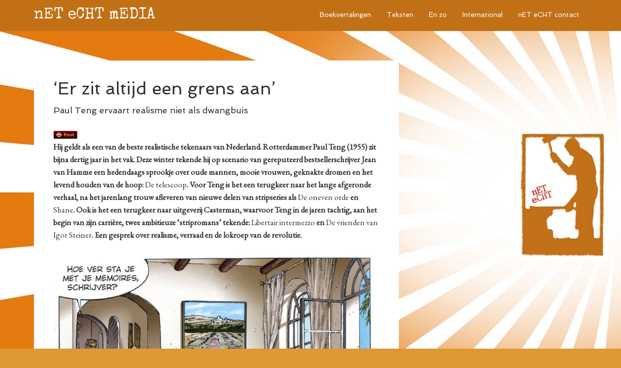

--- FILE ---
content_type: text/html; charset=UTF-8
request_url: https://echtmedia.net/paul-teng-ervaart-realisme-niet-als-dwangbuis-er-zit-altijd-een-grens-aan/
body_size: 17840
content:
<!DOCTYPE html><html lang="nl-NL"><head ><meta charset="UTF-8" /><meta name="viewport" content="width=device-width, initial-scale=1" /><meta name='robots' content='index, follow, max-image-preview:large, max-snippet:-1, max-video-preview:-1' /><title>Paul Teng De telescoop</title><link rel="canonical" href="https://echtmedia.net/paul-teng-ervaart-realisme-niet-als-dwangbuis-er-zit-altijd-een-grens-aan/" /><meta property="og:locale" content="nl_NL" /><meta property="og:type" content="article" /><meta property="og:title" content="Paul Teng De telescoop" /><meta property="og:description" content="Paul Teng ervaart realisme niet als dwangbuis Hij geldt als een van de beste realistische tekenaars van Nederland. Rotterdammer Paul Teng (1955) zit bijna dertig jaar in het vak. Deze winter tekende hij op scenario van gereputeerd bestsellerschrijver Jean van Hamme een hedendaags sprookje over oude mannen, mooie vrouwen, geknakte dromen en het levend houden [&hellip;]" /><meta property="og:url" content="https://echtmedia.net/paul-teng-ervaart-realisme-niet-als-dwangbuis-er-zit-altijd-een-grens-aan/" /><meta property="og:site_name" content="nET eCHT mEDIA" /><meta property="article:modified_time" content="2015-03-04T21:43:43+00:00" /><meta property="og:image" content="https://echtmedia.net/wp-content/uploads/SG_Teng_2.jpg" /><meta name="twitter:label1" content="Geschatte leestijd" /><meta name="twitter:data1" content="15 minuten" /> <script type="application/ld+json" class="yoast-schema-graph">{"@context":"https://schema.org","@graph":[{"@type":"WebPage","@id":"https://echtmedia.net/paul-teng-ervaart-realisme-niet-als-dwangbuis-er-zit-altijd-een-grens-aan/","url":"https://echtmedia.net/paul-teng-ervaart-realisme-niet-als-dwangbuis-er-zit-altijd-een-grens-aan/","name":"Paul Teng De telescoop","isPartOf":{"@id":"https://echtmedia.net/#website"},"primaryImageOfPage":{"@id":"https://echtmedia.net/paul-teng-ervaart-realisme-niet-als-dwangbuis-er-zit-altijd-een-grens-aan/#primaryimage"},"image":{"@id":"https://echtmedia.net/paul-teng-ervaart-realisme-niet-als-dwangbuis-er-zit-altijd-een-grens-aan/#primaryimage"},"thumbnailUrl":"https://echtmedia.net/wp-content/uploads/SG_Teng_2.jpg","datePublished":"2015-01-04T00:32:37+00:00","dateModified":"2015-03-04T21:43:43+00:00","breadcrumb":{"@id":"https://echtmedia.net/paul-teng-ervaart-realisme-niet-als-dwangbuis-er-zit-altijd-een-grens-aan/#breadcrumb"},"inLanguage":"nl-NL","potentialAction":[{"@type":"ReadAction","target":["https://echtmedia.net/paul-teng-ervaart-realisme-niet-als-dwangbuis-er-zit-altijd-een-grens-aan/"]}]},{"@type":"ImageObject","inLanguage":"nl-NL","@id":"https://echtmedia.net/paul-teng-ervaart-realisme-niet-als-dwangbuis-er-zit-altijd-een-grens-aan/#primaryimage","url":"https://echtmedia.net/wp-content/uploads/SG_Teng_2.jpg","contentUrl":"https://echtmedia.net/wp-content/uploads/SG_Teng_2.jpg"},{"@type":"BreadcrumbList","@id":"https://echtmedia.net/paul-teng-ervaart-realisme-niet-als-dwangbuis-er-zit-altijd-een-grens-aan/#breadcrumb","itemListElement":[{"@type":"ListItem","position":1,"name":"Home","item":"https://echtmedia.net/"},{"@type":"ListItem","position":2,"name":"‘Er zit altijd een grens aan’"}]},{"@type":"WebSite","@id":"https://echtmedia.net/#website","url":"https://echtmedia.net/","name":"nET eCHT mEDIA","description":"","potentialAction":[{"@type":"SearchAction","target":{"@type":"EntryPoint","urlTemplate":"https://echtmedia.net/?s={search_term_string}"},"query-input":{"@type":"PropertyValueSpecification","valueRequired":true,"valueName":"search_term_string"}}],"inLanguage":"nl-NL"}]}</script> <link rel='dns-prefetch' href='//www.googletagmanager.com' /><link rel='dns-prefetch' href='//fonts.googleapis.com' /><link rel="alternate" type="application/rss+xml" title="nET eCHT mEDIA &raquo; feed" href="https://echtmedia.net/feed/" /><link rel="alternate" type="application/rss+xml" title="nET eCHT mEDIA &raquo; reacties feed" href="https://echtmedia.net/comments/feed/" /><link rel="alternate" title="oEmbed (JSON)" type="application/json+oembed" href="https://echtmedia.net/wp-json/oembed/1.0/embed?url=https%3A%2F%2Fechtmedia.net%2Fpaul-teng-ervaart-realisme-niet-als-dwangbuis-er-zit-altijd-een-grens-aan%2F" /><link rel="alternate" title="oEmbed (XML)" type="text/xml+oembed" href="https://echtmedia.net/wp-json/oembed/1.0/embed?url=https%3A%2F%2Fechtmedia.net%2Fpaul-teng-ervaart-realisme-niet-als-dwangbuis-er-zit-altijd-een-grens-aan%2F&#038;format=xml" /><style id='wp-img-auto-sizes-contain-inline-css' type='text/css'>img:is([sizes=auto i],[sizes^="auto," i]){contain-intrinsic-size:3000px 1500px}
/*# sourceURL=wp-img-auto-sizes-contain-inline-css */</style><link rel='stylesheet' id='agency-pro-theme-css' href='https://echtmedia.net/wp-content/cache/autoptimize/css/autoptimize_single_454dc4617e7418ef4e5afedc1ff76410.css?ver=3.1.2' type='text/css' media='all' /><style id='wp-emoji-styles-inline-css' type='text/css'>img.wp-smiley, img.emoji {
		display: inline !important;
		border: none !important;
		box-shadow: none !important;
		height: 1em !important;
		width: 1em !important;
		margin: 0 0.07em !important;
		vertical-align: -0.1em !important;
		background: none !important;
		padding: 0 !important;
	}
/*# sourceURL=wp-emoji-styles-inline-css */</style><style id='wp-block-library-inline-css' type='text/css'>:root{--wp-block-synced-color:#7a00df;--wp-block-synced-color--rgb:122,0,223;--wp-bound-block-color:var(--wp-block-synced-color);--wp-editor-canvas-background:#ddd;--wp-admin-theme-color:#007cba;--wp-admin-theme-color--rgb:0,124,186;--wp-admin-theme-color-darker-10:#006ba1;--wp-admin-theme-color-darker-10--rgb:0,107,160.5;--wp-admin-theme-color-darker-20:#005a87;--wp-admin-theme-color-darker-20--rgb:0,90,135;--wp-admin-border-width-focus:2px}@media (min-resolution:192dpi){:root{--wp-admin-border-width-focus:1.5px}}.wp-element-button{cursor:pointer}:root .has-very-light-gray-background-color{background-color:#eee}:root .has-very-dark-gray-background-color{background-color:#313131}:root .has-very-light-gray-color{color:#eee}:root .has-very-dark-gray-color{color:#313131}:root .has-vivid-green-cyan-to-vivid-cyan-blue-gradient-background{background:linear-gradient(135deg,#00d084,#0693e3)}:root .has-purple-crush-gradient-background{background:linear-gradient(135deg,#34e2e4,#4721fb 50%,#ab1dfe)}:root .has-hazy-dawn-gradient-background{background:linear-gradient(135deg,#faaca8,#dad0ec)}:root .has-subdued-olive-gradient-background{background:linear-gradient(135deg,#fafae1,#67a671)}:root .has-atomic-cream-gradient-background{background:linear-gradient(135deg,#fdd79a,#004a59)}:root .has-nightshade-gradient-background{background:linear-gradient(135deg,#330968,#31cdcf)}:root .has-midnight-gradient-background{background:linear-gradient(135deg,#020381,#2874fc)}:root{--wp--preset--font-size--normal:16px;--wp--preset--font-size--huge:42px}.has-regular-font-size{font-size:1em}.has-larger-font-size{font-size:2.625em}.has-normal-font-size{font-size:var(--wp--preset--font-size--normal)}.has-huge-font-size{font-size:var(--wp--preset--font-size--huge)}.has-text-align-center{text-align:center}.has-text-align-left{text-align:left}.has-text-align-right{text-align:right}.has-fit-text{white-space:nowrap!important}#end-resizable-editor-section{display:none}.aligncenter{clear:both}.items-justified-left{justify-content:flex-start}.items-justified-center{justify-content:center}.items-justified-right{justify-content:flex-end}.items-justified-space-between{justify-content:space-between}.screen-reader-text{border:0;clip-path:inset(50%);height:1px;margin:-1px;overflow:hidden;padding:0;position:absolute;width:1px;word-wrap:normal!important}.screen-reader-text:focus{background-color:#ddd;clip-path:none;color:#444;display:block;font-size:1em;height:auto;left:5px;line-height:normal;padding:15px 23px 14px;text-decoration:none;top:5px;width:auto;z-index:100000}html :where(.has-border-color){border-style:solid}html :where([style*=border-top-color]){border-top-style:solid}html :where([style*=border-right-color]){border-right-style:solid}html :where([style*=border-bottom-color]){border-bottom-style:solid}html :where([style*=border-left-color]){border-left-style:solid}html :where([style*=border-width]){border-style:solid}html :where([style*=border-top-width]){border-top-style:solid}html :where([style*=border-right-width]){border-right-style:solid}html :where([style*=border-bottom-width]){border-bottom-style:solid}html :where([style*=border-left-width]){border-left-style:solid}html :where(img[class*=wp-image-]){height:auto;max-width:100%}:where(figure){margin:0 0 1em}html :where(.is-position-sticky){--wp-admin--admin-bar--position-offset:var(--wp-admin--admin-bar--height,0px)}@media screen and (max-width:600px){html :where(.is-position-sticky){--wp-admin--admin-bar--position-offset:0px}}

/*# sourceURL=wp-block-library-inline-css */</style><style id='global-styles-inline-css' type='text/css'>:root{--wp--preset--aspect-ratio--square: 1;--wp--preset--aspect-ratio--4-3: 4/3;--wp--preset--aspect-ratio--3-4: 3/4;--wp--preset--aspect-ratio--3-2: 3/2;--wp--preset--aspect-ratio--2-3: 2/3;--wp--preset--aspect-ratio--16-9: 16/9;--wp--preset--aspect-ratio--9-16: 9/16;--wp--preset--color--black: #000000;--wp--preset--color--cyan-bluish-gray: #abb8c3;--wp--preset--color--white: #ffffff;--wp--preset--color--pale-pink: #f78da7;--wp--preset--color--vivid-red: #cf2e2e;--wp--preset--color--luminous-vivid-orange: #ff6900;--wp--preset--color--luminous-vivid-amber: #fcb900;--wp--preset--color--light-green-cyan: #7bdcb5;--wp--preset--color--vivid-green-cyan: #00d084;--wp--preset--color--pale-cyan-blue: #8ed1fc;--wp--preset--color--vivid-cyan-blue: #0693e3;--wp--preset--color--vivid-purple: #9b51e0;--wp--preset--gradient--vivid-cyan-blue-to-vivid-purple: linear-gradient(135deg,rgb(6,147,227) 0%,rgb(155,81,224) 100%);--wp--preset--gradient--light-green-cyan-to-vivid-green-cyan: linear-gradient(135deg,rgb(122,220,180) 0%,rgb(0,208,130) 100%);--wp--preset--gradient--luminous-vivid-amber-to-luminous-vivid-orange: linear-gradient(135deg,rgb(252,185,0) 0%,rgb(255,105,0) 100%);--wp--preset--gradient--luminous-vivid-orange-to-vivid-red: linear-gradient(135deg,rgb(255,105,0) 0%,rgb(207,46,46) 100%);--wp--preset--gradient--very-light-gray-to-cyan-bluish-gray: linear-gradient(135deg,rgb(238,238,238) 0%,rgb(169,184,195) 100%);--wp--preset--gradient--cool-to-warm-spectrum: linear-gradient(135deg,rgb(74,234,220) 0%,rgb(151,120,209) 20%,rgb(207,42,186) 40%,rgb(238,44,130) 60%,rgb(251,105,98) 80%,rgb(254,248,76) 100%);--wp--preset--gradient--blush-light-purple: linear-gradient(135deg,rgb(255,206,236) 0%,rgb(152,150,240) 100%);--wp--preset--gradient--blush-bordeaux: linear-gradient(135deg,rgb(254,205,165) 0%,rgb(254,45,45) 50%,rgb(107,0,62) 100%);--wp--preset--gradient--luminous-dusk: linear-gradient(135deg,rgb(255,203,112) 0%,rgb(199,81,192) 50%,rgb(65,88,208) 100%);--wp--preset--gradient--pale-ocean: linear-gradient(135deg,rgb(255,245,203) 0%,rgb(182,227,212) 50%,rgb(51,167,181) 100%);--wp--preset--gradient--electric-grass: linear-gradient(135deg,rgb(202,248,128) 0%,rgb(113,206,126) 100%);--wp--preset--gradient--midnight: linear-gradient(135deg,rgb(2,3,129) 0%,rgb(40,116,252) 100%);--wp--preset--font-size--small: 13px;--wp--preset--font-size--medium: 20px;--wp--preset--font-size--large: 36px;--wp--preset--font-size--x-large: 42px;--wp--preset--spacing--20: 0.44rem;--wp--preset--spacing--30: 0.67rem;--wp--preset--spacing--40: 1rem;--wp--preset--spacing--50: 1.5rem;--wp--preset--spacing--60: 2.25rem;--wp--preset--spacing--70: 3.38rem;--wp--preset--spacing--80: 5.06rem;--wp--preset--shadow--natural: 6px 6px 9px rgba(0, 0, 0, 0.2);--wp--preset--shadow--deep: 12px 12px 50px rgba(0, 0, 0, 0.4);--wp--preset--shadow--sharp: 6px 6px 0px rgba(0, 0, 0, 0.2);--wp--preset--shadow--outlined: 6px 6px 0px -3px rgb(255, 255, 255), 6px 6px rgb(0, 0, 0);--wp--preset--shadow--crisp: 6px 6px 0px rgb(0, 0, 0);}:where(.is-layout-flex){gap: 0.5em;}:where(.is-layout-grid){gap: 0.5em;}body .is-layout-flex{display: flex;}.is-layout-flex{flex-wrap: wrap;align-items: center;}.is-layout-flex > :is(*, div){margin: 0;}body .is-layout-grid{display: grid;}.is-layout-grid > :is(*, div){margin: 0;}:where(.wp-block-columns.is-layout-flex){gap: 2em;}:where(.wp-block-columns.is-layout-grid){gap: 2em;}:where(.wp-block-post-template.is-layout-flex){gap: 1.25em;}:where(.wp-block-post-template.is-layout-grid){gap: 1.25em;}.has-black-color{color: var(--wp--preset--color--black) !important;}.has-cyan-bluish-gray-color{color: var(--wp--preset--color--cyan-bluish-gray) !important;}.has-white-color{color: var(--wp--preset--color--white) !important;}.has-pale-pink-color{color: var(--wp--preset--color--pale-pink) !important;}.has-vivid-red-color{color: var(--wp--preset--color--vivid-red) !important;}.has-luminous-vivid-orange-color{color: var(--wp--preset--color--luminous-vivid-orange) !important;}.has-luminous-vivid-amber-color{color: var(--wp--preset--color--luminous-vivid-amber) !important;}.has-light-green-cyan-color{color: var(--wp--preset--color--light-green-cyan) !important;}.has-vivid-green-cyan-color{color: var(--wp--preset--color--vivid-green-cyan) !important;}.has-pale-cyan-blue-color{color: var(--wp--preset--color--pale-cyan-blue) !important;}.has-vivid-cyan-blue-color{color: var(--wp--preset--color--vivid-cyan-blue) !important;}.has-vivid-purple-color{color: var(--wp--preset--color--vivid-purple) !important;}.has-black-background-color{background-color: var(--wp--preset--color--black) !important;}.has-cyan-bluish-gray-background-color{background-color: var(--wp--preset--color--cyan-bluish-gray) !important;}.has-white-background-color{background-color: var(--wp--preset--color--white) !important;}.has-pale-pink-background-color{background-color: var(--wp--preset--color--pale-pink) !important;}.has-vivid-red-background-color{background-color: var(--wp--preset--color--vivid-red) !important;}.has-luminous-vivid-orange-background-color{background-color: var(--wp--preset--color--luminous-vivid-orange) !important;}.has-luminous-vivid-amber-background-color{background-color: var(--wp--preset--color--luminous-vivid-amber) !important;}.has-light-green-cyan-background-color{background-color: var(--wp--preset--color--light-green-cyan) !important;}.has-vivid-green-cyan-background-color{background-color: var(--wp--preset--color--vivid-green-cyan) !important;}.has-pale-cyan-blue-background-color{background-color: var(--wp--preset--color--pale-cyan-blue) !important;}.has-vivid-cyan-blue-background-color{background-color: var(--wp--preset--color--vivid-cyan-blue) !important;}.has-vivid-purple-background-color{background-color: var(--wp--preset--color--vivid-purple) !important;}.has-black-border-color{border-color: var(--wp--preset--color--black) !important;}.has-cyan-bluish-gray-border-color{border-color: var(--wp--preset--color--cyan-bluish-gray) !important;}.has-white-border-color{border-color: var(--wp--preset--color--white) !important;}.has-pale-pink-border-color{border-color: var(--wp--preset--color--pale-pink) !important;}.has-vivid-red-border-color{border-color: var(--wp--preset--color--vivid-red) !important;}.has-luminous-vivid-orange-border-color{border-color: var(--wp--preset--color--luminous-vivid-orange) !important;}.has-luminous-vivid-amber-border-color{border-color: var(--wp--preset--color--luminous-vivid-amber) !important;}.has-light-green-cyan-border-color{border-color: var(--wp--preset--color--light-green-cyan) !important;}.has-vivid-green-cyan-border-color{border-color: var(--wp--preset--color--vivid-green-cyan) !important;}.has-pale-cyan-blue-border-color{border-color: var(--wp--preset--color--pale-cyan-blue) !important;}.has-vivid-cyan-blue-border-color{border-color: var(--wp--preset--color--vivid-cyan-blue) !important;}.has-vivid-purple-border-color{border-color: var(--wp--preset--color--vivid-purple) !important;}.has-vivid-cyan-blue-to-vivid-purple-gradient-background{background: var(--wp--preset--gradient--vivid-cyan-blue-to-vivid-purple) !important;}.has-light-green-cyan-to-vivid-green-cyan-gradient-background{background: var(--wp--preset--gradient--light-green-cyan-to-vivid-green-cyan) !important;}.has-luminous-vivid-amber-to-luminous-vivid-orange-gradient-background{background: var(--wp--preset--gradient--luminous-vivid-amber-to-luminous-vivid-orange) !important;}.has-luminous-vivid-orange-to-vivid-red-gradient-background{background: var(--wp--preset--gradient--luminous-vivid-orange-to-vivid-red) !important;}.has-very-light-gray-to-cyan-bluish-gray-gradient-background{background: var(--wp--preset--gradient--very-light-gray-to-cyan-bluish-gray) !important;}.has-cool-to-warm-spectrum-gradient-background{background: var(--wp--preset--gradient--cool-to-warm-spectrum) !important;}.has-blush-light-purple-gradient-background{background: var(--wp--preset--gradient--blush-light-purple) !important;}.has-blush-bordeaux-gradient-background{background: var(--wp--preset--gradient--blush-bordeaux) !important;}.has-luminous-dusk-gradient-background{background: var(--wp--preset--gradient--luminous-dusk) !important;}.has-pale-ocean-gradient-background{background: var(--wp--preset--gradient--pale-ocean) !important;}.has-electric-grass-gradient-background{background: var(--wp--preset--gradient--electric-grass) !important;}.has-midnight-gradient-background{background: var(--wp--preset--gradient--midnight) !important;}.has-small-font-size{font-size: var(--wp--preset--font-size--small) !important;}.has-medium-font-size{font-size: var(--wp--preset--font-size--medium) !important;}.has-large-font-size{font-size: var(--wp--preset--font-size--large) !important;}.has-x-large-font-size{font-size: var(--wp--preset--font-size--x-large) !important;}
/*# sourceURL=global-styles-inline-css */</style><style id='classic-theme-styles-inline-css' type='text/css'>/*! This file is auto-generated */
.wp-block-button__link{color:#fff;background-color:#32373c;border-radius:9999px;box-shadow:none;text-decoration:none;padding:calc(.667em + 2px) calc(1.333em + 2px);font-size:1.125em}.wp-block-file__button{background:#32373c;color:#fff;text-decoration:none}
/*# sourceURL=/wp-includes/css/classic-themes.min.css */</style><link rel='stylesheet' id='cryptx-styles-css' href='https://echtmedia.net/wp-content/cache/autoptimize/css/autoptimize_single_b8783d4824e792a07ae6f95a14686d58.css?ver=4.0.4' type='text/css' media='all' /><link rel='stylesheet' id='dashicons-css' href='https://echtmedia.net/wp-includes/css/dashicons.min.css?ver=39d311b5d55fd8a4023fa430e8bc0374' type='text/css' media='all' /><link rel='stylesheet' id='google-fonts-css' href='//fonts.googleapis.com/css?family=EB+Garamond%7CSpinnaker&#038;ver=3.1.2' type='text/css' media='all' /> <script type="text/javascript" src="https://echtmedia.net/wp-includes/js/jquery/jquery.min.js?ver=3.7.1" id="jquery-core-js"></script> <script defer type="text/javascript" src="https://echtmedia.net/wp-includes/js/jquery/jquery-migrate.min.js?ver=3.4.1" id="jquery-migrate-js"></script> <script defer id="cryptx-js-js-extra" src="[data-uri]"></script> <script defer type="text/javascript" src="https://echtmedia.net/wp-content/plugins/cryptx/js/cryptx.min.js?ver=4.0.4" id="cryptx-js-js"></script> <script defer type="text/javascript" src="https://echtmedia.net/wp-content/cache/autoptimize/js/autoptimize_single_b5d40d190923dc7f205d340ff9d0cad9.js?ver=1.0.0" id="agency-responsive-menu-js"></script> <script defer type="text/javascript" src="https://echtmedia.net/wp-content/cache/autoptimize/js/autoptimize_single_91d4cd427e3b6649cecaa8e689f284c7.js?ver=1.0.0" id="agency-pro-backstretch-js"></script> <script defer id="agency-pro-backstretch-set-js-extra" src="[data-uri]"></script> <script defer type="text/javascript" src="https://echtmedia.net/wp-content/cache/autoptimize/js/autoptimize_single_0c2ca303f41ff142721575617b9691ce.js?ver=1.0.0" id="agency-pro-backstretch-set-js"></script> 
 <script defer type="text/javascript" src="https://www.googletagmanager.com/gtag/js?id=GT-NM8K6H5" id="google_gtagjs-js"></script> <script defer id="google_gtagjs-js-after" src="[data-uri]"></script> <script defer type="text/javascript" src="https://echtmedia.net/wp-content/plugins/google-analyticator/external-tracking.min.js?ver=6.5.7" id="ga-external-tracking-js"></script> <link rel="https://api.w.org/" href="https://echtmedia.net/wp-json/" /><link rel="alternate" title="JSON" type="application/json" href="https://echtmedia.net/wp-json/wp/v2/pages/1318" /><meta name="generator" content="Site Kit by Google 1.168.0" /><link rel="icon" href="https://echtmedia.net/wp-content/themes/agency-pro/images/favicon.ico" /> <script>(function(i,s,o,g,r,a,m){i['GoogleAnalyticsObject']=r;i[r]=i[r]||function(){
  (i[r].q=i[r].q||[]).push(arguments)},i[r].l=1*new Date();a=s.createElement(o),
  m=s.getElementsByTagName(o)[0];a.async=1;a.src=g;m.parentNode.insertBefore(a,m)
  })(window,document,'script','//www.google-analytics.com/analytics.js','ga');

  ga('create', 'UA-58216884-1', 'auto');
  ga('send', 'pageview');</script><style type="text/css" id="custom-background-css">body.custom-background { background-color: #dd9933; }</style> <script defer src="[data-uri]"></script> <script type="text/javascript">(function(i,s,o,g,r,a,m){i['GoogleAnalyticsObject']=r;i[r]=i[r]||function(){
	(i[r].q=i[r].q||[]).push(arguments)},i[r].l=1*new Date();a=s.createElement(o),
	m=s.getElementsByTagName(o)[0];a.async=1;a.src=g;m.parentNode.insertBefore(a,m)
	})(window,document,'script','//www.google-analytics.com/analytics.js','ga');
	ga('create', 'UA-XXXXXXXX-X', 'auto');
 
	ga('send', 'pageview');</script> <style type="text/css" id="wp-custom-css">body {
	background-color: #d7c603;
	color: #333;
	font-family: 'EB Garamond', serif;
	font-size: 16.5px;
	font-weight: 400;
	line-height: 1.625;
}
.button-netecht {
	background-color: #fff;
	font-size:24px;
	font-family: 'Special Elite', cursive;
	border-radius: 50px;
	color: #333;
	padding:25px;
}
.button-netecht:hover {
	background-color: #C27016;
	color:#FFF;
}
.button-netechtContact {
    background-color: #fff;
    font-family: 'Special Elite',cursive;
    border-radius: 50px;
    color: #333;
    padding: 25px;
	  font-size:14px;
}
.button-netechtContact:hover {
	background-color: #C27016;
	color:#FFF;
}
.book-cover {
	float:left;
	padding-top:-10px;
	padding-left:5px;
	padding-right:5px;
	padding-bottom:0px;
	width:33%;
}
a.alignleft img, img.alignleft, .wp-caption.alignleft {
	margin: 0 24px 24px 0;
	float: none;
	height:auto;
	vertical-align: text-top;
}
.single_image_left {
	float:left!important;
}
.alignright {
    float: right;
clear:both;
}	
@media only screen and (max-width: 1023px) {
	.full-width-content .content {
    width: 100%;
}
	.entry-title {
    color: #333;
    font-size: 26px;
    line-height: 1;
}
a.alignleft img, img.alignleft, .wp-caption.alignleft {
	margin:0 24px 24px 0;
	max-width:29%;
	vertical-align: text-top;
}
}
@media only screen and (max-width: 580px) {
.full-width-content .content {
    width: 100%;
}
.entry-title {
    color: #333;
    font-size: 20px;
    line-height: 1.4;
}
h2 {
		margin-bottom:10px;
	}
a.alignleft img, img.alignleft, .wp-caption.alignleft {
	float:none;
	width:100%;
	margin: 0 24px 24px 0;
}
.alignright {
    float: none;
}	
a.alignleft img, img.alignleft, .wp-caption.alignleft {
	display:block;
	margin-left:auto;
	margin-right:auto;
	max-width:80%;
}
}</style></head><body data-rsssl=1 class="wp-singular page-template-default page page-id-1318 custom-background wp-theme-genesis wp-child-theme-agency-pro full-width-content genesis-breadcrumbs-hidden genesis-footer-widgets-hidden agency-pro-orange"><header class="site-header"><div class="wrap"><div class="title-area"><p class="site-title"><a href="https://echtmedia.net/">nET eCHT mEDIA</a></p></div><div class="widget-area header-widget-area"><section id="nav_menu-2" class="widget widget_nav_menu"><div class="widget-wrap"><nav class="nav-header"><ul id="menu-main" class="menu genesis-nav-menu"><li id="menu-item-33" class="menu-item menu-item-type-post_type menu-item-object-page menu-item-has-children menu-item-33"><a href="https://echtmedia.net/boekvertalingen/"><span >Boekvertalingen</span></a><ul class="sub-menu"><li id="menu-item-465" class="menu-item menu-item-type-post_type menu-item-object-page menu-item-465"><a href="https://echtmedia.net/wordsmith/"><span >uit het Engels</span></a></li><li id="menu-item-466" class="menu-item menu-item-type-post_type menu-item-object-page menu-item-466"><a href="https://echtmedia.net/forgeur-de-mots/"><span >uit het Frans</span></a></li></ul></li><li id="menu-item-29" class="menu-item menu-item-type-post_type menu-item-object-page menu-item-has-children menu-item-29"><a href="https://echtmedia.net/teksten/"><span >Teksten</span></a><ul class="sub-menu"><li id="menu-item-467" class="menu-item menu-item-type-post_type menu-item-object-page menu-item-467"><a href="https://echtmedia.net/artikelen/"><span >Artikelen</span></a></li><li id="menu-item-483" class="menu-item menu-item-type-post_type menu-item-object-page menu-item-483"><a href="https://echtmedia.net/interviews/"><span >Interviews</span></a></li><li id="menu-item-482" class="menu-item menu-item-type-post_type menu-item-object-page menu-item-482"><a href="https://echtmedia.net/essays/"><span >Essays</span></a></li><li id="menu-item-479" class="menu-item menu-item-type-post_type menu-item-object-page menu-item-479"><a href="https://echtmedia.net/recensies/"><span >Recensies</span></a></li><li id="menu-item-481" class="menu-item menu-item-type-post_type menu-item-object-page menu-item-481"><a href="https://echtmedia.net/copywriting/"><span >Copywriting</span></a></li><li id="menu-item-480" class="menu-item menu-item-type-post_type menu-item-object-page menu-item-480"><a href="https://echtmedia.net/niet-eerder-gepubliceerd/"><span >Niet eerder gepubliceerd</span></a></li></ul></li><li id="menu-item-32" class="menu-item menu-item-type-post_type menu-item-object-page menu-item-has-children menu-item-32"><a href="https://echtmedia.net/en-zo/" title="Exposities"><span >En zo</span></a><ul class="sub-menu"><li id="menu-item-1214" class="menu-item menu-item-type-post_type menu-item-object-page menu-item-1214"><a href="https://echtmedia.net/exposities-2/"><span >Exposities</span></a></li><li id="menu-item-1232" class="menu-item menu-item-type-post_type menu-item-object-page menu-item-1232"><a href="https://echtmedia.net/leesclub/"><span >Leesclub</span></a></li><li id="menu-item-1231" class="menu-item menu-item-type-post_type menu-item-object-page menu-item-1231"><a href="https://echtmedia.net/lezingen-2/"><span >Lezingen</span></a></li><li id="menu-item-1215" class="menu-item menu-item-type-post_type menu-item-object-page menu-item-1215"><a href="https://echtmedia.net/dj/"><span >Dj</span></a></li></ul></li><li id="menu-item-28" class="menu-item menu-item-type-post_type menu-item-object-page menu-item-28"><a href="https://echtmedia.net/international/"><span >International</span></a></li><li id="menu-item-27" class="menu-item menu-item-type-post_type menu-item-object-page menu-item-27"><a href="https://echtmedia.net/contact/"><span >nET eCHT contact</span></a></li></ul></nav></div></section></div></div></header><div class="site-container"><div class="site-inner"><div class="content-sidebar-wrap"><main class="content"><article class="post-1318 page type-page status-publish entry" aria-label="‘Er zit altijd een grens aan’"><header class="entry-header"><h1 class="entry-title">‘Er zit altijd een grens aan’</h1></header><div class="entry-content"><h2>Paul Teng ervaart realisme niet als dwangbuis</h2><p><strong><div class="printfriendly pf-button  pf-alignleft"> <a href="#" rel="nofollow" onclick="window.print(); pfTrackEvent(&#039;‘Er zit altijd een grens aan’&#039;); return false;" title="Printer Friendly, PDF & Email"> <img decoding="async" src="https://echtmedia.net/wp-content/uploads/Print-button-e1420213453248.gif" alt="Print Friendly, PDF & Email" class="pf-button-img" style=""  /> </a></div>Hij geldt als een van de beste realistische tekenaars van Nederland. Rotterdammer Paul Teng (1955) zit bijna dertig jaar in het vak. Deze winter tekende hij op scenario van gereputeerd bestsellerschrijver Jean van Hamme een hedendaags sprookje over oude mannen, mooie vrouwen, geknakte dromen en het levend houden van de hoop: </strong>De telescoop<strong>. Voor Teng is het een terugkeer naar het lange afgeronde verhaal, na het jarenlang trouw afleveren van nieuwe delen van stripseries als </strong>De oneven orde<strong> en </strong>Shane<strong>. Ook is het een terugkeer naar uitgeverij Casterman, waarvoor Teng in de jaren tachtig, aan het begin van zijn carrière, twee ambitieuze ‘stripromans’ tekende: </strong>Libertair intermezzo<strong> en </strong>De vrienden van Igor Steiner<strong>. Een gesprek over realisme, verraad en de lokroep van de revolutie. </strong></p><p><a href="https://echtmedia.net/wp-content/uploads/SG_Teng_2.jpg" target="_blank"><img decoding="async" class="aligncenter wp-image-1324 size-full" src="https://echtmedia.net/wp-content/uploads/SG_Teng_2.jpg" alt="Paul Teng De telescoop" width="700" height="472" srcset="https://echtmedia.net/wp-content/uploads/SG_Teng_2.jpg 700w, https://echtmedia.net/wp-content/uploads/SG_Teng_2-150x101.jpg 150w, https://echtmedia.net/wp-content/uploads/SG_Teng_2-250x168.jpg 250w" sizes="(max-width: 700px) 100vw, 700px" /></a>Met een brede glimlacht opent Paul Teng de voordeur van zijn woning in de Rotterdamse buitenwijk Hoogvliet. Hij is net terug uit Frankrijk, na een korte tournee met Jean van Hamme ter promotie van <em>De telescoop</em>. Landelijke dagbladen, radio en televisie: de Franse media stonden in de rij om het nieuwste geesteskind van ‘Meneer Tien procent’ te verwelkomen. <em>De telescoop</em> is voor Van Hamme, de man die volgens de legende in zijn eentje ooit goed was voor tien procent van de jaarlijkse stripomzet, het eerste nieuwe verhaal voor Casterman na zijn legendarische fantasy-epos <em>De Chninkel</em>. Bovendien is de Brusselse sterscenarist onlangs zeventig geworden en werd hij geëerd met een feestelijke overzichtstentoonstelling in de Noord-Franse stad Reims.</p><p><strong>Paul Teng: </strong>Het was een heel circus. Van Hamme heeft veel pers zelf gedaan. Een paar keer ben ik erbij gaan zitten. Van Hamme was heel lovend over mijn tekenwerk, dat was natuurlijk mooi. Maar ik had ook flink wat tijd om in Parijs rond te lopen. Dat was ook helemaal niet erg.</p><p><strong>Stripgids: Hoe ben je bij </strong><strong><em>De telescoop</em></strong><strong> betrokken geraakt?</strong></p><p><strong>Paul Teng: </strong>Nogal verrassend. Op een dag ging de telefoon en hing Arnaud Delacroix, de baas van Casterman in Brussel, aan de lijn. Of ik misschien een strip wilde tekenen. En nog wel een strip op scenario van Jean van Hamme. <em>(lacht)</em> Dus ik had al ja gezegd voordat ik wist waar het over ging. Bij wijze van spreken.</p><p><strong>Stripgids: </strong><strong><em>De telescoop</em></strong><strong> is eigenlijk al een oud verhaal van Van Hamme, niet?</strong></p><p><strong>Paul Teng: </strong>Hij heeft het oorspronkelijk eind jaren tachtig geschreven als televisiefilm. Dat was voor een kleine Franse productiemaatschappij, die over de kop is gegaan. Van filmen is het nooit meer gekomen. Van Hamme vond het jammer van het verhaal. Toen heeft hij het eerst omgewerkt tot een roman. Die is uitgebracht bij een kleine Franstalige uitgeverij in Brussel.</p><p><strong>Stripgids: Daar zijn negenhonderd exemplaren van verkocht, las ik.</strong></p><p><strong>Paul Teng: </strong><em>(lacht)</em> Ja. De legendarische negenhonderd exemplaren.</p><p><strong>Stripgids: Ik ken schrijvers die daar best blij mee zouden zijn. Maar voor Van Hamme is het, laten we zeggen, tamelijk bescheiden.</strong></p><p><strong>Paul Teng: </strong>Ja. <em>(lacht)</em> Dus toen Casterman aangaf dat ze graag weer eens een nieuw project met hem wilden doen na <em>De Chninkel</em>, heeft hij dat verhaal weer uit de kast gehaald en omgewerkt tot stripscenario. Ik kreeg dus een kant-en-klaar scenario toegestuurd met de vraag of ik het leuk zou vinden om te doen.</p><p><strong><a href="https://echtmedia.net/wp-content/uploads/SG_Teng_1.jpg" target="_blank"><img decoding="async" class="aligncenter wp-image-1314 size-full" src="https://echtmedia.net/wp-content/uploads/SG_Teng_1.jpg" alt="SG_Teng_1" width="700" height="507" srcset="https://echtmedia.net/wp-content/uploads/SG_Teng_1.jpg 700w, https://echtmedia.net/wp-content/uploads/SG_Teng_1-150x108.jpg 150w, https://echtmedia.net/wp-content/uploads/SG_Teng_1-250x181.jpg 250w" sizes="(max-width: 700px) 100vw, 700px" /></a>Stripgids: Wat was je eerste indruk?</strong></p><p><strong>Paul Teng: </strong>Mijn eerste indruk was dat het anders was dan alles wat ik van Van Hamme kende. Geen spionage, geen huurmoordenaars… Het is heel grappig, een soort <em>feel good</em>-verhaal. Ik heb echt zitten lachen tijdens het lezen.</p><p><strong>Stripgids: Iets heel anders dan de duistere dramatiek van </strong><strong><em>De Chninkel</em></strong><strong>. Toch heeft het verhaal ook een bluesy ondertoon. De hoofdpersonen zijn mannen van middelbare leeftijd die onder ogen moeten zien dat het leven andere verrassingen voor hen in petto had dan zij zelf hadden gehoopt.</strong></p><p><strong>Paul Teng: </strong>Klopt. Toch is het vooral een verhaal over vriendschap en de mogelijkheden die zich nog aandienen in het leven. Hoopvol dus eigenlijk. Ik weet eigenlijk niet precies hoe je het moet noemen. <em>De telescoop</em> is een komedie, maar ook meer dan dat…</p><p><strong>Stripgids: Het heeft ook iets sprookjesachtigs. Mede door het happy end.</strong></p><p><strong>Paul Teng: </strong>Ja. Zo heeft Van Hamme het zelf ook wel eens genoemd: een eigentijds sprookje… met immorele kanten.</p><p><strong>Stripgids: Als je de strip doorbladert, zie je heel veel pratende hoofden. Was dat lastig voor je om te tekenen?</strong></p><p><strong>Paul Teng: </strong>Nou, dat was de reden waarom ze uiteindelijk voor mij als tekenaar hebben gekozen. Omdat er heel veel uitdrukkingen en gezichten in voorkomen. Heel veel close-ups. Dus ze zochten een tekenaar die daar een beetje mee overweg kon.</p><p><strong>Stripgids: Dat is iets waar jij uitgesproken ideeën over hebt. In een interview zei je ooit dat veel tekenaars een soort vast poppetje hebben waar ze telkens een andere pruik overheen gooien. Bij jou zie je dat elk nekje anders is en dat alle personages een eigen smoel hebben.</strong></p><p><strong>Paul Teng: </strong>Dat probeer ik wel altijd, ja. Mensen tekenen vind ik het leukste om te doen. Goed kijken. Oefenen. Veel grimassen trekken voor de spiegel: bijvoorbeeld boos fronsen en dan kijken hoe je rimpels zich vormen. En je verdiepen in de theorie. Ken je toevallig Andrew Loomis? Die man (1892-1959) is fenomenaal in zijn illustraties, vooral in potlood. Zijn boeken over de theorie van het tekenen zijn geweldig. Dat is zo ongeveer mijn theoretische tekenbijbel. Die kan ik echt alle tekenaars van harte aanraden.</p><p><strong>Stripgids: Werk je eigenlijk ook veel naar foto’s? Daar wordt vaak nogal dramatisch over gedaan: alsof het natekenen van foto’s een soort verraad aan de lezer zou zijn.</strong></p><p><strong>Paul Teng: </strong>Iedereen doet dat, volgens mij. Een deel van <em>De telescoop</em> speelt bijvoorbeeld in een luxe villa in Marbella. Dan kijk ik gewoon even op wat makelaarssites in die regio. Dan kom je wel wat tegen en daar maak je dan wat van. Kijk, als je een Mercedes moet tekenen, dan kun je een uur gaan zitten ploeteren om die verhoudingen perfect te krijgen. Maar je kunt ook een plaatje printen en overtrekken op de lichtbak. Dan heb je meteen een echte Mercedes op papier. Het is onzin om daar moeilijk over te doen, zou ik zeggen.</p><p>Het hangt ook af van je stijl. Als je meer stileert, denk aan de atoomstijl of de klare lijn, ben je daar wat vrijer in. Dan kun je gewoon wat losser tekenen. Maar als je, zoals ik, zo realistisch mogelijk werkt, dan moet zo’n auto er ook zo realistisch mogelijk uitzien.</p><p><strong>Stripgids: Zo realistisch mogelijk tekenen, dat doe je nu al bijna dertig jaar. Is dat realisme nooit een dwangbuis voor je?</strong></p><p><strong>Paul Teng: </strong>Nee, helemaal niet. Dit is mijn uitdaging in het leven. <em>(wijst naar een kunstboek met portretten van de Russische schilder Ilja Repin, 1844-1930:)</em> Zo goed wil ik worden. Uiteindelijk. En zo goed zal het nooit zijn. Dat weet ik ook wel. Maar je kunt het wel blijven proberen.</p><p><strong>Stripgids: Waarom is realistisch tekenen interessanter voor je dan helemaal losgaan met kleur en vorm, en dergelijke?</strong></p><p><strong>Paul Teng: </strong>Omdat iedereen helemaal kan losgaan met kleur en vorm. Maar niet iedereen kan een sprekend realistisch personage op papier zetten. Daar moet je Hans G. Kresse voor zijn, of Jean Giraud.</p><p><strong>Stripgids: Je hebt intussen hier op tafel een hele stapel kunstboeken erbij gepakt, niet alleen van Ilja Repin maar ook van tijdgenoten van hem.</strong></p><p><strong>Paul Teng: </strong>Ja, dat zijn echt voorbeelden voor mij. Je moet proberen steeds beter te worden, vind ik. Maar je ziet ook verschil in talent. Neem Lourens Alma Tadema (1836-1912). Prachtige schilderijen en tekeningen. Hij is heel groot geweest, vooral in Engeland. Maar het heeft ook een zekere stijfheid. Als je daar bijvoorbeeld het werk van Alfons Mucha (1860-1930) naast legt. Bijvoorbeeld zijn potloodwerk. Dat is van een soepelheid. Het is mooi van textuur, het heeft een licht. En anatomisch is het prachtig. De vormgeving, de vlakverdeling. Dit haal ik vaak uit de kast, dit vind ik heerlijk om naar te kijken. Of neem de portretten van Repin. Hij schildert mensen op een heel natuurlijke, sprekende manier.</p><p><strong>Stripgids: Heb je enig idee hoe mensen als Repin en Mucha erin slaagden net dat beetje extra erin te leggen?</strong></p><p><strong>Paul Teng: </strong>Nee. Dat is iets wat je moet hebben, volgens mij. Je kunt heel hard werken en een bepaald niveau bereiken. Maar je zult het altijd moeten doen met de hoeveelheid talent die je hebt meegekregen. En bij sommigen is die hoeveelheid nét ietsje groter. Rien Poortvliet (1932-1995) is ook zo iemand. Iemand met een geweldige dosis talent en technisch kunnen. Iemand van wie je ook weet dat je dat niveau nooit zult halen – hoe goed je je best ook doet.</p><p><strong>Stripgids: Jij vindt voor jezelf dat er een grens aan zit?</strong></p><p><strong>Paul Teng: </strong>Ik heb het idee dat er een grens aan zit. Ja, dat weet ik eigenlijk wel zeker. Aan de andere kant, zelfs Repin zal destijds niet voor de volle honderd procent tevreden zijn geweest.</p><p><strong><a href="https://echtmedia.net/wp-content/uploads/SG_Teng_3.jpg" target="_blank"><img loading="lazy" decoding="async" class="aligncenter wp-image-1316 size-full" src="https://echtmedia.net/wp-content/uploads/SG_Teng_3.jpg" alt="SG_Teng_3" width="700" height="490" srcset="https://echtmedia.net/wp-content/uploads/SG_Teng_3.jpg 700w, https://echtmedia.net/wp-content/uploads/SG_Teng_3-150x105.jpg 150w, https://echtmedia.net/wp-content/uploads/SG_Teng_3-250x175.jpg 250w" sizes="auto, (max-width: 700px) 100vw, 700px" /></a>Stripgids: Hoe ben je eigenlijk begonnen met tekenen? Wanneer kreeg je door dat je beter tekende dan de rest?</strong></p><p><strong>Paul Teng: </strong>Ik heb altijd getekend. Ik weet nog dat op de eerste klas van de lagere school mijn juf een tekening van mij ging laten zien aan een collega in de andere klas. Dat was mijn eerste aanwijzing dat ik misschien wel goed kon tekenen. Dat was iets… vogeltjes en bloemetjes, iets heel normaals. Maar toch blijkbaar iets beter dan de gemiddelde zesjarige… <em>(lacht)</em> En ik ging al vrij vroeg tekenen in stripvorm. Verhaaltjes maken. Dat was ook al op de lagere school, midden jaren zestig. Toen had je de <em>Sjors</em> en de <em>Pep</em>, met strips als<em> Toenga</em>,<em> Vidocq</em>,<em> Erwin de Noorman</em>.</p><p>Ik heb ook nog een schoolfoto van de lagere school: iedereen zit in zijn bankje naar de fotograaf te kijken en ik heb de <em>Pep</em> voor mij liggen. <em>(grinnikt)</em> Dat heeft zich nooit verloochend. Dat is wel grappig als je dat terugziet.</p><p><strong>Stripgids: Voor je aan </strong><strong><em>De telescoop</em></strong><strong> begon, heb je gewerkt aan </strong><strong><em>Kinderen van Amsterdam</em></strong><strong>. Dat is een jeugdboek over de geschiedenis van Amsterdam geschreven door Jan Paul Schutten, waarvan jij sommige delen hebt verstript. Het is niet echt een strip, maar ook niet echt een jeugdboek. Iets er tussenin. Hoe zou jij het omschrijven?</strong></p><p><strong>Paul Teng: </strong>Als een historisch jeugdboek. Ik zou het niet als stripboek omschrijven. Maar strip is wel een leuke manier om historische onderwerpen invoelbaar te maken voor jongeren en kinderen. Het idee was om de lezer via soort getekende inleiding in te voeren in zo’n periode, in zo’n kinderleven in die tijd. Dat was een goede vondst. Het boek heeft in 2008 de Gouden Griffel gewonnen.</p><p><strong><a href="https://echtmedia.net/wp-content/uploads/SG_Teng_illu-2.jpg" target="_blank"><img loading="lazy" decoding="async" class="aligncenter wp-image-1317 size-full" src="https://echtmedia.net/wp-content/uploads/SG_Teng_illu-2.jpg" alt="SG_Teng_illu-2" width="700" height="1038" srcset="https://echtmedia.net/wp-content/uploads/SG_Teng_illu-2.jpg 700w, https://echtmedia.net/wp-content/uploads/SG_Teng_illu-2-150x222.jpg 150w, https://echtmedia.net/wp-content/uploads/SG_Teng_illu-2-236x350.jpg 236w, https://echtmedia.net/wp-content/uploads/SG_Teng_illu-2-690x1024.jpg 690w" sizes="auto, (max-width: 700px) 100vw, 700px" /></a>Stripgids: Is die prijs, voor het mooiste oorspronkelijk Nederlandstalige kinderboek, ook aan jou uitgereikt, als mede-auteur?</strong></p><p><strong>Paul Teng: </strong>Nee. Het is Jan Pauls boek. Hij heeft het – erg leuk – geschreven, hij heeft de formule samen met de uitgeefster bedacht. Pas in overleg met de vormgever, Steef Liefting, ben ik erbij gekomen. Toen ben ik, jawel, alweer gebeld!</p><p>Eerst was het idee om wat langere stripinleidingen bij de hoofdstukken te tekenen, van zo’n zes tot acht pagina’s. Maar dat was toch iets te ruim. Er gaat gauw veel tijd steken in historisch tekenen. Het waren steeds andere historische tijdvakken, dus ik moest me steeds in die onderwerpen verdiepen. Kostuums uitzoeken en wat dies meer zij. Dus uiteindelijk zijn het korte strips van vier pagina’s en wat losse illustraties geworden.</p><p><strong>Stripgids: Meteen daarna heb je met Jan Paul Schutten nog een boek gemaakt: </strong><strong><em>Kinderen van Nederland</em></strong><strong>. Een geschiedenis van Nederland door kinderogen, maar dit keer zonder strips, alleen met paginagrote illustraties. Een beetje in de traditie van de legendarische Hollandse schoolplaten van Johan Herman Isings (1884-1977).</strong></p><p><strong>Paul Teng: </strong>Ja, <em>Kinderen van Nederland</em> was wat conventioneler van vorm. Ook door tijdgebrek. Want we wilden snel een opvolger voor <em>Kinderen van Amsterdam</em>. En toen was ik inmiddels al met <em>De telescoop</em> bezig. Dus ik moest het binnen een maand of drie illustreren. Zo kwamen we uit op een soort schoolplaatjes.</p><p>Isings is trouwens ook iemand die ik als illustrator heel hoog heb zitten. Maar in zijn tekeningen zie je hem ook wel aanlopen tegen de beperkingen van zijn talent. Ik bedoel niet dat hij me teleurstelt. Integendeel, ik vind hem geweldig. Maar je merkt dat hij tegen zijn grenzen aan zit. Aan zijn gezichten. De uitdrukkingsloosheid vaak van de gezichten. Hij blijft een beetje steken in maniertjes. Als je dat vergelijkt met iemand als Ilja Repin. Die schildert toch veel losser, op een heel natuurlijke, sprekende manier. Bijna alsof hij het zonder moeite heeft gedaan.</p><p><strong>Stripgids: Een voorliefde voor geschiedenis loopt als een rode draad door je werk. Al vanaf je eerste boeken: </strong><strong><em>Delgadito</em></strong><strong>, </strong><strong><em>Libertair intermezzo</em></strong><strong>, </strong><strong><em>Igor Steiner</em></strong><strong>… In een interview met de Franse stripinfowebstek </strong><strong><em>Auracan</em></strong><strong> zei je over die laatste boeken: ‘Gelukkig heb ik inmiddels geleerd om interessantere verhalen te vertellen dan destijds.’ Een opvallende uitspraak. Wat zou je nu, twintig jaar na dato, anders doen?</strong></p><p><strong>Paul Teng: </strong>Ik zou die strips nu anders schrijven. Als ik ze teruglees, is het vaak heel onbeholpen. Ik zou veel gestroomlijnder moeten schrijven. Qua vertellen en dialogen. Ik heb het gevoel dat het af en toe wat pretentieus is. Ik weet niet, het zat ook heel dicht op mijn studententijd toen…</p><p><strong>Stripgids: Veel mensen die historische verhalen vertellen worstelen met het vinden van een goed evenwicht. Neem </strong><strong><em>Agent Orange</em></strong><strong>, de biografische strip over prins Bernhard. Die auteurs bieden hele lappen historische achtergrondinformatie. Hoe kijk jij daar tegenaan: hoe kun je je lezers meeslepen en tegelijkertijd zorgen dat ze de historische context en het verhaal goed kunnen volgen?</strong></p><p><strong>Paul Teng: </strong>Ik denk dat de beste oplossing is: het in het midden laten. Je duikt in een tijd en gaandeweg leer je daar iets over. Maar in eerste instantie moet je een verhaal vertellen. En dat dit toevallig in een andere tijd met andere gewoonten of sociale samenstelling speelt, dat is eigenlijk bijzaak.</p><p>Kijk, ik ben een hele grote fan van Vittorio Giardino. Zijn strips vind ik echt geweldig. Daarin wordt eigenlijk ook niks uitgelegd. Ik bedoel, je krijgt geen inleiding over het Oostblok of zo als je <em>Jonas Fink</em> leest, of over de Spaanse Burgeroorlog als je <em>Max Fridman</em> leest.</p><p><strong>Stripgids: Als Jonas Fink ergens een uniform van de Pioniers draagt, staat er geen asterisk onderaan de pagina met de uitleg: de Pioniers waren een communistische jeugdorganisatie. De lezer moet dat tussen de regels door begrijpen.</strong></p><p><strong>Paul Teng: </strong>Ja, gaandeweg word je daarin meegenomen. Ik denk dat dat de manier is. Het verhaal is gewoon in een kader geplaatst. Als je dat kader kent, heeft dat een meerwaarde. En als je het niet kent, kun je het verhaal toch gewoon begrijpen. Dat is het ideaal, denk ik.</p><p><strong>Stripschrift: Klopt het dat je inmiddels nadenkt over een nieuwe historisch verhaal als opvolger van </strong><strong><em>De telescoop</em></strong><strong>? En dat het geen toeval is dat je hier op je leestafel een monumentale geschiedenis van de Russische Revolutie hebt liggen?</strong></p><p><strong>Paul Teng: </strong><em>(aarzelt)</em> Nou, ik ben nog erg aan het zoeken. Ik ben vooral heel veel aan het lezen, op dit moment. Ik zou best weer iets over de Russische Burgeroorlog willen vertellen. Maar misschien ga ik ook wel weer eerst op scenario van iemand anders werken. Ik wil eigenlijk binnen een à twee jaar weer met een nieuw boek komen. Maar ik moet nu ook zorgen dat het iets heel behoorlijks is. Het moet een goede opvolger zijn van <em>De telescoop</em>. Want de lat ligt natuurlijk vrij hoog, na dit album.</p><p><strong>Stripschrift: Dus het zou zomaar een soort terugkeer naar </strong><strong><em>De vrienden van Igor Steiner</em></strong><strong> kunnen worden, een nieuwe strip over de moderne Russische geschiedenis?</strong></p><p><strong>Paul Teng: </strong>Ja, die wereld van voor en rond de Russische Revolutie boeit me nog altijd enorm. De revolutie zelf. Hoe die heeft kunnen plaatsvinden. En de manier waarop het gelopen is. Hoe de communisten de macht hebben kunnen grijpen in betrekkelijk korte tijd. De ellende van de jaren direct daarna, waar je niet zo vaak iets over hoort.</p><p><strong>Stripschrift: Weet je nog hoe je interesse voor die tijd is gewekt? </strong></p><p><strong>Paul Teng: </strong>Een vriend van me, Flip Glastra, had zijn doctoraalscriptie geschreven over de anarchistische partizanenleider Nestor Machno (1884-1934). Hij suggereerde het onderwerp om er een strip over te maken. Toen ben ik me in die periode gaan verdiepen en kwam ik terecht bij de schrijver Konstantin Paustovski (1892-1968). Die vind ik heel erg goed. Een van de weinige schrijvers die ik regelmatig herlees. Het is heerlijk om je mee te laten voeren in zijn beschrijvingen van de tijd en de natuur en van alles wat speelde. Daarna heb ik Isaak Babel (1894-1940) gelezen. Ook erg goed. Daar ben ik toen door gegrepen. En zo ben ik een beetje blijven hangen in de Russische literatuur. Ook erg de moeite waard: de jeugdherinneringen van Tolstoj (1828-1910). Die gaan over de periode vóór de revolutie: hoe het er bij de gegoede stand aan toe ging. Als je dat leest, is het ook niet zo verwonderlijk dat het op een gegeven moment tot een uitbarsting kwam. Hele dorpen die gewoon het eigendom waren van die landadel, zoals in Dostojevski’s <em>Het dorp Stepantsjikovo</em>.</p><p><strong>Stripschrift: Je bent behoorlijk veel aan het werk, als ik je goed beluister. Wat doe je eigenlijk om je te ontspannen?</strong></p><p><strong>Paul Teng: </strong>Ach, ik ben eigenlijk nooit zo gespannen. <em>(lacht)</em> Dus ik hoef mezelf ook niet zo te ontspannen. Maar je kunt denken aan muziek, films, lezen, tekenen. Nu ben ik bijvoorbeeld in afwachting van een dvd-set die ik heb besteld in Amerika: <em>De stille Don</em>, een film uit 1957 naar de gelijknamige roman van Michail Sjolochov. Een vijf uur durend epos over kozakken, voor, tijdens en na de Russische Revolutie. Daar ben ik dan nieuwsgierig naar. Daar kijk ik naar uit. Zoiets is voor mij gewoon ontspanning en werk tegelijk.</p><p><a title="Contact" href="https://echtmedia.net/contact/">Toon Dohmen</a></p><p>Gepubliceerd in <a href="http://stripgids.org/" target="_blank">Stripgids</a> 18 (2009)</p><h3>Spreekt deze tekst je aan? Dan lees je mogelijk ook graag:</h3><p><a title="Humor in de verzorgingsstaat" href="https://echtmedia.net/humor-de-verzorgingsstaat/" target="_blank"><img loading="lazy" decoding="async" class="alignleft size-medium wp-image-695" src="https://echtmedia.net/wp-content/uploads/ZL_Boucq-1-250x180.jpg" alt="ZL_Boucq-1" width="200" height="144" srcset="https://echtmedia.net/wp-content/uploads/ZL_Boucq-1-250x180.jpg 250w, https://echtmedia.net/wp-content/uploads/ZL_Boucq-1-150x108.jpg 150w, https://echtmedia.net/wp-content/uploads/ZL_Boucq-1.jpg 700w" sizes="auto, (max-width: 200px) 100vw, 200px" /></a><a title="Max le Roy: Geen pastelkleuren voor Nietzsche" href="https://echtmedia.net/max-le-roy-geen-pastelkleuren-voor-nietzsche/" target="_blank"><img loading="lazy" decoding="async" class="alignleft size-medium wp-image-305" src="https://echtmedia.net/wp-content/uploads/2014/12/SG_LeRoy_illu-1-350x369.jpg" alt="SG_LeRoy_illu-1" width="200" height="210" srcset="https://echtmedia.net/wp-content/uploads/2014/12/SG_LeRoy_illu-1-350x369.jpg 350w, https://echtmedia.net/wp-content/uploads/2014/12/SG_LeRoy_illu-1.jpg 690w" sizes="auto, (max-width: 200px) 100vw, 200px" /></a><a title="Schijnbewegingen" href="https://echtmedia.net/schijnbewegingen/" target="_blank"><img loading="lazy" decoding="async" class="alignleft size-medium wp-image-712" src="https://echtmedia.net/wp-content/uploads/ZL_Charlet_1-250x336.jpg" alt="ZL_Charlet_1" width="200" height="268" srcset="https://echtmedia.net/wp-content/uploads/ZL_Charlet_1-250x336.jpg 250w, https://echtmedia.net/wp-content/uploads/ZL_Charlet_1-150x201.jpg 150w, https://echtmedia.net/wp-content/uploads/ZL_Charlet_1.jpg 700w" sizes="auto, (max-width: 200px) 100vw, 200px" /></a></p></div></article></main></div></div><footer class="site-footer"><div class="wrap"><p>Copyright &#xA9;&nbsp;2026 nET eCHT mEDIA  &middot; <a rel="nofollow" href="https://echtmedia.net/wp-login.php">Log in</a></p></div></footer></div><script type="speculationrules">{"prefetch":[{"source":"document","where":{"and":[{"href_matches":"/*"},{"not":{"href_matches":["/wp-*.php","/wp-admin/*","/wp-content/uploads/*","/wp-content/*","/wp-content/plugins/*","/wp-content/themes/agency-pro/*","/wp-content/themes/genesis/*","/*\\?(.+)"]}},{"not":{"selector_matches":"a[rel~=\"nofollow\"]"}},{"not":{"selector_matches":".no-prefetch, .no-prefetch a"}}]},"eagerness":"conservative"}]}</script> <script>(function(i,s,o,g,r,a,m){i['GoogleAnalyticsObject']=r;i[r]=i[r]||function(){
  (i[r].q=i[r].q||[]).push(arguments)},i[r].l=1*new Date();a=s.createElement(o),
  m=s.getElementsByTagName(o)[0];a.async=1;a.src=g;m.parentNode.insertBefore(a,m)
  })(window,document,'script','//www.google-analytics.com/analytics.js','ga');

  ga('create', 'UA-59697621-1', 'auto');
  ga('send', 'pageview');</script> <script type="text/javascript" id="pf_script">function pfTrackEvent(title) {
						
                        if(typeof(_gaq) === 'function') {
                            _gaq.push(['_trackEvent','PRINTFRIENDLY', 'print', title]);
                        }else if(typeof(ga) === 'function') {
                            ga('send', 'event','PRINTFRIENDLY', 'print', title);
                        }else if(typeof(gtag) === 'function') {
                            gtag('event', 'printfriendly_button_click', {'event_category': 'printfriendly', 'event_label': title})
                        }else if(typeof(dataLayer) === 'object') {
                            dataLayer.push({
                                'event': 'printfriendly_button_click',
                                'pageTitle': title
                            })
                        }
					
					}
				          var pfHeaderImgUrl = '';
          var pfHeaderTagline = '';
          var pfdisableClickToDel = '0';
          var pfImagesSize = 'medium';
          var pfImageDisplayStyle = 'right';
          var pfEncodeImages = '0';
          var pfShowHiddenContent  = '0';
          var pfDisableEmail = '0';
          var pfDisablePDF = '0';
          var pfDisablePrint = '0';

            var pfCustomCSS = "https://echtmedia.net/wp-content/uploads/printfriendly.css";
          var pfPlatform = 'WordPress';

        (function($){
            $(document).ready(function(){
                if($('.pf-button-content').length === 0){
                    $('style#pf-excerpt-styles').remove();
                }
            });
        })(jQuery);</script> <script defer src='https://cdn.printfriendly.com/printfriendly.js'></script> <script defer type="text/javascript" src="https://echtmedia.net/wp-content/cache/autoptimize/js/autoptimize_single_9bb3fce29b4140380cd796f6c09d9d78.js?ver=39d311b5d55fd8a4023fa430e8bc0374" id="load-audio-js"></script> <script id="wp-emoji-settings" type="application/json">{"baseUrl":"https://s.w.org/images/core/emoji/17.0.2/72x72/","ext":".png","svgUrl":"https://s.w.org/images/core/emoji/17.0.2/svg/","svgExt":".svg","source":{"concatemoji":"https://echtmedia.net/wp-includes/js/wp-emoji-release.min.js?ver=39d311b5d55fd8a4023fa430e8bc0374"}}</script> <script type="module">/*! This file is auto-generated */
const a=JSON.parse(document.getElementById("wp-emoji-settings").textContent),o=(window._wpemojiSettings=a,"wpEmojiSettingsSupports"),s=["flag","emoji"];function i(e){try{var t={supportTests:e,timestamp:(new Date).valueOf()};sessionStorage.setItem(o,JSON.stringify(t))}catch(e){}}function c(e,t,n){e.clearRect(0,0,e.canvas.width,e.canvas.height),e.fillText(t,0,0);t=new Uint32Array(e.getImageData(0,0,e.canvas.width,e.canvas.height).data);e.clearRect(0,0,e.canvas.width,e.canvas.height),e.fillText(n,0,0);const a=new Uint32Array(e.getImageData(0,0,e.canvas.width,e.canvas.height).data);return t.every((e,t)=>e===a[t])}function p(e,t){e.clearRect(0,0,e.canvas.width,e.canvas.height),e.fillText(t,0,0);var n=e.getImageData(16,16,1,1);for(let e=0;e<n.data.length;e++)if(0!==n.data[e])return!1;return!0}function u(e,t,n,a){switch(t){case"flag":return n(e,"\ud83c\udff3\ufe0f\u200d\u26a7\ufe0f","\ud83c\udff3\ufe0f\u200b\u26a7\ufe0f")?!1:!n(e,"\ud83c\udde8\ud83c\uddf6","\ud83c\udde8\u200b\ud83c\uddf6")&&!n(e,"\ud83c\udff4\udb40\udc67\udb40\udc62\udb40\udc65\udb40\udc6e\udb40\udc67\udb40\udc7f","\ud83c\udff4\u200b\udb40\udc67\u200b\udb40\udc62\u200b\udb40\udc65\u200b\udb40\udc6e\u200b\udb40\udc67\u200b\udb40\udc7f");case"emoji":return!a(e,"\ud83e\u1fac8")}return!1}function f(e,t,n,a){let r;const o=(r="undefined"!=typeof WorkerGlobalScope&&self instanceof WorkerGlobalScope?new OffscreenCanvas(300,150):document.createElement("canvas")).getContext("2d",{willReadFrequently:!0}),s=(o.textBaseline="top",o.font="600 32px Arial",{});return e.forEach(e=>{s[e]=t(o,e,n,a)}),s}function r(e){var t=document.createElement("script");t.src=e,t.defer=!0,document.head.appendChild(t)}a.supports={everything:!0,everythingExceptFlag:!0},new Promise(t=>{let n=function(){try{var e=JSON.parse(sessionStorage.getItem(o));if("object"==typeof e&&"number"==typeof e.timestamp&&(new Date).valueOf()<e.timestamp+604800&&"object"==typeof e.supportTests)return e.supportTests}catch(e){}return null}();if(!n){if("undefined"!=typeof Worker&&"undefined"!=typeof OffscreenCanvas&&"undefined"!=typeof URL&&URL.createObjectURL&&"undefined"!=typeof Blob)try{var e="postMessage("+f.toString()+"("+[JSON.stringify(s),u.toString(),c.toString(),p.toString()].join(",")+"));",a=new Blob([e],{type:"text/javascript"});const r=new Worker(URL.createObjectURL(a),{name:"wpTestEmojiSupports"});return void(r.onmessage=e=>{i(n=e.data),r.terminate(),t(n)})}catch(e){}i(n=f(s,u,c,p))}t(n)}).then(e=>{for(const n in e)a.supports[n]=e[n],a.supports.everything=a.supports.everything&&a.supports[n],"flag"!==n&&(a.supports.everythingExceptFlag=a.supports.everythingExceptFlag&&a.supports[n]);var t;a.supports.everythingExceptFlag=a.supports.everythingExceptFlag&&!a.supports.flag,a.supports.everything||((t=a.source||{}).concatemoji?r(t.concatemoji):t.wpemoji&&t.twemoji&&(r(t.twemoji),r(t.wpemoji)))});
//# sourceURL=https://echtmedia.net/wp-includes/js/wp-emoji-loader.min.js</script> </body></html>

--- FILE ---
content_type: text/plain
request_url: https://www.google-analytics.com/j/collect?v=1&_v=j102&a=2067607894&t=pageview&_s=1&dl=https%3A%2F%2Fechtmedia.net%2Fpaul-teng-ervaart-realisme-niet-als-dwangbuis-er-zit-altijd-een-grens-aan%2F&ul=en-us%40posix&dt=Paul%20Teng%20De%20telescoop&sr=1280x720&vp=1280x720&_u=IEBAAEABAAAAACAAI~&jid=1700855080&gjid=1148876724&cid=1380705889.1768905899&tid=UA-58216884-1&_gid=36268471.1768905899&_r=1&_slc=1&z=545187527
body_size: -450
content:
2,cG-VR47VZGG5W